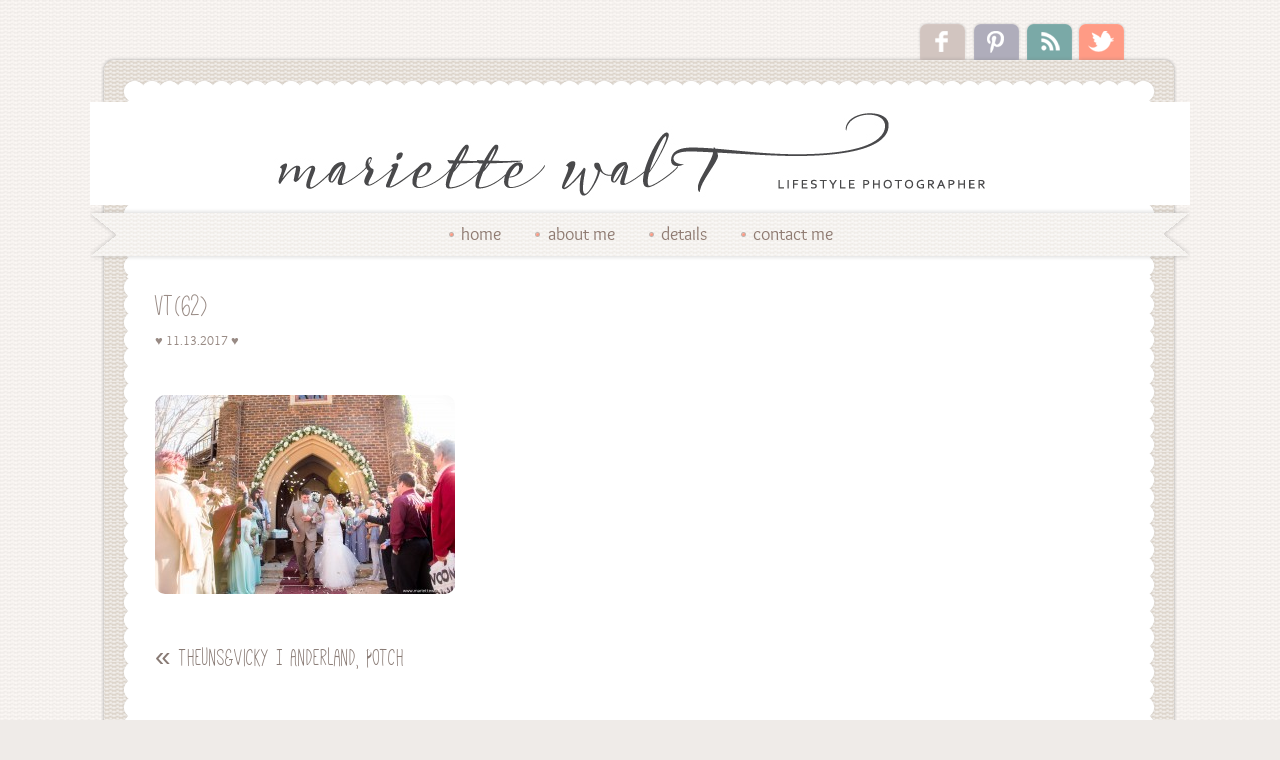

--- FILE ---
content_type: text/html; charset=UTF-8
request_url: https://mariettewalt.com/theunsvicky-anderland-potch/vt62/
body_size: 8032
content:
<!DOCTYPE html>
<html lang="en-US"><!-- p4 build #1528  -->
<head>
	<title></title>
	<meta charset="UTF-8" />
	<meta http-equiv="imagetoolbar" content="no" />
	<meta http-equiv="X-UA-Compatible" content="IE=edge" />
	<meta name="description" content="Wedding photographers Potchefstroom Northwest South Africa. Mariette Walt Photography is passionate about professional wedding, studio and corporate event photography." />
	<meta property="og:site_name" content="Mariette Walt Photography &#8211; Wedding photographers Potchefstroom Northwest" />
	<meta property="og:type" content="article" />
	<meta property="og:title" content="VT(62)" />
	<meta property="og:url" content="https://mariettewalt.com/theunsvicky-anderland-potch/vt62/" />
	<meta property="og:description" content="Wedding photographers Potchefstroom Northwest South Africa. Mariette Walt Photography is passionate about professional wedding, studio and corporate event photography." />
	<meta property="og:image" content="http://mariettewalt.com/wp-content/uploads/2017/11/VT62.jpg" />

	<!-- wp_head() elements -->
	<meta name='robots' content='index, follow, max-image-preview:large, max-snippet:-1, max-video-preview:-1' />
	
	<!-- This site is optimized with the Yoast SEO plugin v26.7 - https://yoast.com/wordpress/plugins/seo/ -->
	<link rel="canonical" href="https://mariettewalt.com/theunsvicky-anderland-potch/vt62/" />
	<meta property="og:locale" content="en_US" />
	<meta property="og:type" content="article" />
	<meta property="og:title" content="VT(62) - Mariette Walt Photography - Wedding photographers Potchefstroom Northwest" />
	<meta property="og:url" content="https://mariettewalt.com/theunsvicky-anderland-potch/vt62/" />
	<meta property="og:site_name" content="Mariette Walt Photography - Wedding photographers Potchefstroom Northwest" />
	<meta property="article:publisher" content="https://www.facebook.com/pages/Mariette-Walt-Photography/128745260512419?ref=hl" />
	<meta property="og:image" content="https://mariettewalt.com/theunsvicky-anderland-potch/vt62" />
	<meta property="og:image:width" content="1800" />
	<meta property="og:image:height" content="1198" />
	<meta property="og:image:type" content="image/jpeg" />
	<script type="application/ld+json" class="yoast-schema-graph">{"@context":"https://schema.org","@graph":[{"@type":"WebPage","@id":"https://mariettewalt.com/theunsvicky-anderland-potch/vt62/","url":"https://mariettewalt.com/theunsvicky-anderland-potch/vt62/","name":"VT(62) - Mariette Walt Photography - Wedding photographers Potchefstroom Northwest","isPartOf":{"@id":"https://mariettewalt.com/#website"},"primaryImageOfPage":{"@id":"https://mariettewalt.com/theunsvicky-anderland-potch/vt62/#primaryimage"},"image":{"@id":"https://mariettewalt.com/theunsvicky-anderland-potch/vt62/#primaryimage"},"thumbnailUrl":"https://mariettewalt.com/wp-content/uploads/2017/11/VT62.jpg","datePublished":"2017-11-13T17:48:58+00:00","breadcrumb":{"@id":"https://mariettewalt.com/theunsvicky-anderland-potch/vt62/#breadcrumb"},"inLanguage":"en-US","potentialAction":[{"@type":"ReadAction","target":["https://mariettewalt.com/theunsvicky-anderland-potch/vt62/"]}]},{"@type":"ImageObject","inLanguage":"en-US","@id":"https://mariettewalt.com/theunsvicky-anderland-potch/vt62/#primaryimage","url":"https://mariettewalt.com/wp-content/uploads/2017/11/VT62.jpg","contentUrl":"https://mariettewalt.com/wp-content/uploads/2017/11/VT62.jpg","width":1800,"height":1198},{"@type":"BreadcrumbList","@id":"https://mariettewalt.com/theunsvicky-anderland-potch/vt62/#breadcrumb","itemListElement":[{"@type":"ListItem","position":1,"name":"Theuns&#038;Vicky I Anderland, Potch","item":"https://mariettewalt.com/theunsvicky-anderland-potch/"},{"@type":"ListItem","position":2,"name":"VT(62)"}]},{"@type":"WebSite","@id":"https://mariettewalt.com/#website","url":"https://mariettewalt.com/","name":"Mariette Walt Photography - Wedding photographers Potchefstroom Northwest","description":"Wedding photographers Potchefstroom Northwest South Africa. Mariette Walt Photography is passionate about professional wedding, studio and corporate event photography.","publisher":{"@id":"https://mariettewalt.com/#/schema/person/28b339070f3fb202e2b29c8448379d08"},"potentialAction":[{"@type":"SearchAction","target":{"@type":"EntryPoint","urlTemplate":"https://mariettewalt.com/?s={search_term_string}"},"query-input":{"@type":"PropertyValueSpecification","valueRequired":true,"valueName":"search_term_string"}}],"inLanguage":"en-US"},{"@type":["Person","Organization"],"@id":"https://mariettewalt.com/#/schema/person/28b339070f3fb202e2b29c8448379d08","name":"Mariette Walt","image":{"@type":"ImageObject","inLanguage":"en-US","@id":"https://mariettewalt.com/#/schema/person/image/","url":"https://mariettewalt.com/wp-content/uploads/2024/02/logo-sirkels-scaled.jpg","contentUrl":"https://mariettewalt.com/wp-content/uploads/2024/02/logo-sirkels-scaled.jpg","width":1810,"height":2560,"caption":"Mariette Walt"},"logo":{"@id":"https://mariettewalt.com/#/schema/person/image/"},"sameAs":["http://mariettewalt.com","https://www.facebook.com/pages/Mariette-Walt-Photography/128745260512419?ref=hl"]}]}</script>
	<!-- / Yoast SEO plugin. -->
	
	
	<link rel="alternate" type="application/rss+xml" title="Mariette Walt Photography - Wedding photographers Potchefstroom Northwest &raquo; VT(62) Comments Feed" href="https://mariettewalt.com/theunsvicky-anderland-potch/vt62/feed/" />
	<script type="text/javascript">
	/* <![CDATA[ */
	window._wpemojiSettings = {"baseUrl":"https:\/\/s.w.org\/images\/core\/emoji\/15.0.3\/72x72\/","ext":".png","svgUrl":"https:\/\/s.w.org\/images\/core\/emoji\/15.0.3\/svg\/","svgExt":".svg","source":{"concatemoji":"https:\/\/mariettewalt.com\/wp-includes\/js\/wp-emoji-release.min.js?ver=6.6.4"}};
	/*! This file is auto-generated */
	!function(i,n){var o,s,e;function c(e){try{var t={supportTests:e,timestamp:(new Date).valueOf()};sessionStorage.setItem(o,JSON.stringify(t))}catch(e){}}function p(e,t,n){e.clearRect(0,0,e.canvas.width,e.canvas.height),e.fillText(t,0,0);var t=new Uint32Array(e.getImageData(0,0,e.canvas.width,e.canvas.height).data),r=(e.clearRect(0,0,e.canvas.width,e.canvas.height),e.fillText(n,0,0),new Uint32Array(e.getImageData(0,0,e.canvas.width,e.canvas.height).data));return t.every(function(e,t){return e===r[t]})}function u(e,t,n){switch(t){case"flag":return n(e,"\ud83c\udff3\ufe0f\u200d\u26a7\ufe0f","\ud83c\udff3\ufe0f\u200b\u26a7\ufe0f")?!1:!n(e,"\ud83c\uddfa\ud83c\uddf3","\ud83c\uddfa\u200b\ud83c\uddf3")&&!n(e,"\ud83c\udff4\udb40\udc67\udb40\udc62\udb40\udc65\udb40\udc6e\udb40\udc67\udb40\udc7f","\ud83c\udff4\u200b\udb40\udc67\u200b\udb40\udc62\u200b\udb40\udc65\u200b\udb40\udc6e\u200b\udb40\udc67\u200b\udb40\udc7f");case"emoji":return!n(e,"\ud83d\udc26\u200d\u2b1b","\ud83d\udc26\u200b\u2b1b")}return!1}function f(e,t,n){var r="undefined"!=typeof WorkerGlobalScope&&self instanceof WorkerGlobalScope?new OffscreenCanvas(300,150):i.createElement("canvas"),a=r.getContext("2d",{willReadFrequently:!0}),o=(a.textBaseline="top",a.font="600 32px Arial",{});return e.forEach(function(e){o[e]=t(a,e,n)}),o}function t(e){var t=i.createElement("script");t.src=e,t.defer=!0,i.head.appendChild(t)}"undefined"!=typeof Promise&&(o="wpEmojiSettingsSupports",s=["flag","emoji"],n.supports={everything:!0,everythingExceptFlag:!0},e=new Promise(function(e){i.addEventListener("DOMContentLoaded",e,{once:!0})}),new Promise(function(t){var n=function(){try{var e=JSON.parse(sessionStorage.getItem(o));if("object"==typeof e&&"number"==typeof e.timestamp&&(new Date).valueOf()<e.timestamp+604800&&"object"==typeof e.supportTests)return e.supportTests}catch(e){}return null}();if(!n){if("undefined"!=typeof Worker&&"undefined"!=typeof OffscreenCanvas&&"undefined"!=typeof URL&&URL.createObjectURL&&"undefined"!=typeof Blob)try{var e="postMessage("+f.toString()+"("+[JSON.stringify(s),u.toString(),p.toString()].join(",")+"));",r=new Blob([e],{type:"text/javascript"}),a=new Worker(URL.createObjectURL(r),{name:"wpTestEmojiSupports"});return void(a.onmessage=function(e){c(n=e.data),a.terminate(),t(n)})}catch(e){}c(n=f(s,u,p))}t(n)}).then(function(e){for(var t in e)n.supports[t]=e[t],n.supports.everything=n.supports.everything&&n.supports[t],"flag"!==t&&(n.supports.everythingExceptFlag=n.supports.everythingExceptFlag&&n.supports[t]);n.supports.everythingExceptFlag=n.supports.everythingExceptFlag&&!n.supports.flag,n.DOMReady=!1,n.readyCallback=function(){n.DOMReady=!0}}).then(function(){return e}).then(function(){var e;n.supports.everything||(n.readyCallback(),(e=n.source||{}).concatemoji?t(e.concatemoji):e.wpemoji&&e.twemoji&&(t(e.twemoji),t(e.wpemoji)))}))}((window,document),window._wpemojiSettings);
	/* ]]> */
	</script>
	<style id='wp-emoji-styles-inline-css' type='text/css'>
	
	img.wp-smiley, img.emoji {
		display: inline !important;
		border: none !important;
		box-shadow: none !important;
		height: 1em !important;
		width: 1em !important;
		margin: 0 0.07em !important;
		vertical-align: -0.1em !important;
		background: none !important;
		padding: 0 !important;
	}
	</style>
	<link rel='stylesheet' id='wp-block-library-css' href='https://mariettewalt.com/wp-includes/css/dist/block-library/style.min.css?ver=6.6.4' type='text/css' media='all' />
	<style id='classic-theme-styles-inline-css' type='text/css'>
	/*! This file is auto-generated */
	.wp-block-button__link{color:#fff;background-color:#32373c;border-radius:9999px;box-shadow:none;text-decoration:none;padding:calc(.667em + 2px) calc(1.333em + 2px);font-size:1.125em}.wp-block-file__button{background:#32373c;color:#fff;text-decoration:none}
	</style>
	<style id='global-styles-inline-css' type='text/css'>
	:root{--wp--preset--aspect-ratio--square: 1;--wp--preset--aspect-ratio--4-3: 4/3;--wp--preset--aspect-ratio--3-4: 3/4;--wp--preset--aspect-ratio--3-2: 3/2;--wp--preset--aspect-ratio--2-3: 2/3;--wp--preset--aspect-ratio--16-9: 16/9;--wp--preset--aspect-ratio--9-16: 9/16;--wp--preset--color--black: #000000;--wp--preset--color--cyan-bluish-gray: #abb8c3;--wp--preset--color--white: #ffffff;--wp--preset--color--pale-pink: #f78da7;--wp--preset--color--vivid-red: #cf2e2e;--wp--preset--color--luminous-vivid-orange: #ff6900;--wp--preset--color--luminous-vivid-amber: #fcb900;--wp--preset--color--light-green-cyan: #7bdcb5;--wp--preset--color--vivid-green-cyan: #00d084;--wp--preset--color--pale-cyan-blue: #8ed1fc;--wp--preset--color--vivid-cyan-blue: #0693e3;--wp--preset--color--vivid-purple: #9b51e0;--wp--preset--gradient--vivid-cyan-blue-to-vivid-purple: linear-gradient(135deg,rgba(6,147,227,1) 0%,rgb(155,81,224) 100%);--wp--preset--gradient--light-green-cyan-to-vivid-green-cyan: linear-gradient(135deg,rgb(122,220,180) 0%,rgb(0,208,130) 100%);--wp--preset--gradient--luminous-vivid-amber-to-luminous-vivid-orange: linear-gradient(135deg,rgba(252,185,0,1) 0%,rgba(255,105,0,1) 100%);--wp--preset--gradient--luminous-vivid-orange-to-vivid-red: linear-gradient(135deg,rgba(255,105,0,1) 0%,rgb(207,46,46) 100%);--wp--preset--gradient--very-light-gray-to-cyan-bluish-gray: linear-gradient(135deg,rgb(238,238,238) 0%,rgb(169,184,195) 100%);--wp--preset--gradient--cool-to-warm-spectrum: linear-gradient(135deg,rgb(74,234,220) 0%,rgb(151,120,209) 20%,rgb(207,42,186) 40%,rgb(238,44,130) 60%,rgb(251,105,98) 80%,rgb(254,248,76) 100%);--wp--preset--gradient--blush-light-purple: linear-gradient(135deg,rgb(255,206,236) 0%,rgb(152,150,240) 100%);--wp--preset--gradient--blush-bordeaux: linear-gradient(135deg,rgb(254,205,165) 0%,rgb(254,45,45) 50%,rgb(107,0,62) 100%);--wp--preset--gradient--luminous-dusk: linear-gradient(135deg,rgb(255,203,112) 0%,rgb(199,81,192) 50%,rgb(65,88,208) 100%);--wp--preset--gradient--pale-ocean: linear-gradient(135deg,rgb(255,245,203) 0%,rgb(182,227,212) 50%,rgb(51,167,181) 100%);--wp--preset--gradient--electric-grass: linear-gradient(135deg,rgb(202,248,128) 0%,rgb(113,206,126) 100%);--wp--preset--gradient--midnight: linear-gradient(135deg,rgb(2,3,129) 0%,rgb(40,116,252) 100%);--wp--preset--font-size--small: 13px;--wp--preset--font-size--medium: 20px;--wp--preset--font-size--large: 36px;--wp--preset--font-size--x-large: 42px;--wp--preset--spacing--20: 0.44rem;--wp--preset--spacing--30: 0.67rem;--wp--preset--spacing--40: 1rem;--wp--preset--spacing--50: 1.5rem;--wp--preset--spacing--60: 2.25rem;--wp--preset--spacing--70: 3.38rem;--wp--preset--spacing--80: 5.06rem;--wp--preset--shadow--natural: 6px 6px 9px rgba(0, 0, 0, 0.2);--wp--preset--shadow--deep: 12px 12px 50px rgba(0, 0, 0, 0.4);--wp--preset--shadow--sharp: 6px 6px 0px rgba(0, 0, 0, 0.2);--wp--preset--shadow--outlined: 6px 6px 0px -3px rgba(255, 255, 255, 1), 6px 6px rgba(0, 0, 0, 1);--wp--preset--shadow--crisp: 6px 6px 0px rgba(0, 0, 0, 1);}:where(.is-layout-flex){gap: 0.5em;}:where(.is-layout-grid){gap: 0.5em;}body .is-layout-flex{display: flex;}.is-layout-flex{flex-wrap: wrap;align-items: center;}.is-layout-flex > :is(*, div){margin: 0;}body .is-layout-grid{display: grid;}.is-layout-grid > :is(*, div){margin: 0;}:where(.wp-block-columns.is-layout-flex){gap: 2em;}:where(.wp-block-columns.is-layout-grid){gap: 2em;}:where(.wp-block-post-template.is-layout-flex){gap: 1.25em;}:where(.wp-block-post-template.is-layout-grid){gap: 1.25em;}.has-black-color{color: var(--wp--preset--color--black) !important;}.has-cyan-bluish-gray-color{color: var(--wp--preset--color--cyan-bluish-gray) !important;}.has-white-color{color: var(--wp--preset--color--white) !important;}.has-pale-pink-color{color: var(--wp--preset--color--pale-pink) !important;}.has-vivid-red-color{color: var(--wp--preset--color--vivid-red) !important;}.has-luminous-vivid-orange-color{color: var(--wp--preset--color--luminous-vivid-orange) !important;}.has-luminous-vivid-amber-color{color: var(--wp--preset--color--luminous-vivid-amber) !important;}.has-light-green-cyan-color{color: var(--wp--preset--color--light-green-cyan) !important;}.has-vivid-green-cyan-color{color: var(--wp--preset--color--vivid-green-cyan) !important;}.has-pale-cyan-blue-color{color: var(--wp--preset--color--pale-cyan-blue) !important;}.has-vivid-cyan-blue-color{color: var(--wp--preset--color--vivid-cyan-blue) !important;}.has-vivid-purple-color{color: var(--wp--preset--color--vivid-purple) !important;}.has-black-background-color{background-color: var(--wp--preset--color--black) !important;}.has-cyan-bluish-gray-background-color{background-color: var(--wp--preset--color--cyan-bluish-gray) !important;}.has-white-background-color{background-color: var(--wp--preset--color--white) !important;}.has-pale-pink-background-color{background-color: var(--wp--preset--color--pale-pink) !important;}.has-vivid-red-background-color{background-color: var(--wp--preset--color--vivid-red) !important;}.has-luminous-vivid-orange-background-color{background-color: var(--wp--preset--color--luminous-vivid-orange) !important;}.has-luminous-vivid-amber-background-color{background-color: var(--wp--preset--color--luminous-vivid-amber) !important;}.has-light-green-cyan-background-color{background-color: var(--wp--preset--color--light-green-cyan) !important;}.has-vivid-green-cyan-background-color{background-color: var(--wp--preset--color--vivid-green-cyan) !important;}.has-pale-cyan-blue-background-color{background-color: var(--wp--preset--color--pale-cyan-blue) !important;}.has-vivid-cyan-blue-background-color{background-color: var(--wp--preset--color--vivid-cyan-blue) !important;}.has-vivid-purple-background-color{background-color: var(--wp--preset--color--vivid-purple) !important;}.has-black-border-color{border-color: var(--wp--preset--color--black) !important;}.has-cyan-bluish-gray-border-color{border-color: var(--wp--preset--color--cyan-bluish-gray) !important;}.has-white-border-color{border-color: var(--wp--preset--color--white) !important;}.has-pale-pink-border-color{border-color: var(--wp--preset--color--pale-pink) !important;}.has-vivid-red-border-color{border-color: var(--wp--preset--color--vivid-red) !important;}.has-luminous-vivid-orange-border-color{border-color: var(--wp--preset--color--luminous-vivid-orange) !important;}.has-luminous-vivid-amber-border-color{border-color: var(--wp--preset--color--luminous-vivid-amber) !important;}.has-light-green-cyan-border-color{border-color: var(--wp--preset--color--light-green-cyan) !important;}.has-vivid-green-cyan-border-color{border-color: var(--wp--preset--color--vivid-green-cyan) !important;}.has-pale-cyan-blue-border-color{border-color: var(--wp--preset--color--pale-cyan-blue) !important;}.has-vivid-cyan-blue-border-color{border-color: var(--wp--preset--color--vivid-cyan-blue) !important;}.has-vivid-purple-border-color{border-color: var(--wp--preset--color--vivid-purple) !important;}.has-vivid-cyan-blue-to-vivid-purple-gradient-background{background: var(--wp--preset--gradient--vivid-cyan-blue-to-vivid-purple) !important;}.has-light-green-cyan-to-vivid-green-cyan-gradient-background{background: var(--wp--preset--gradient--light-green-cyan-to-vivid-green-cyan) !important;}.has-luminous-vivid-amber-to-luminous-vivid-orange-gradient-background{background: var(--wp--preset--gradient--luminous-vivid-amber-to-luminous-vivid-orange) !important;}.has-luminous-vivid-orange-to-vivid-red-gradient-background{background: var(--wp--preset--gradient--luminous-vivid-orange-to-vivid-red) !important;}.has-very-light-gray-to-cyan-bluish-gray-gradient-background{background: var(--wp--preset--gradient--very-light-gray-to-cyan-bluish-gray) !important;}.has-cool-to-warm-spectrum-gradient-background{background: var(--wp--preset--gradient--cool-to-warm-spectrum) !important;}.has-blush-light-purple-gradient-background{background: var(--wp--preset--gradient--blush-light-purple) !important;}.has-blush-bordeaux-gradient-background{background: var(--wp--preset--gradient--blush-bordeaux) !important;}.has-luminous-dusk-gradient-background{background: var(--wp--preset--gradient--luminous-dusk) !important;}.has-pale-ocean-gradient-background{background: var(--wp--preset--gradient--pale-ocean) !important;}.has-electric-grass-gradient-background{background: var(--wp--preset--gradient--electric-grass) !important;}.has-midnight-gradient-background{background: var(--wp--preset--gradient--midnight) !important;}.has-small-font-size{font-size: var(--wp--preset--font-size--small) !important;}.has-medium-font-size{font-size: var(--wp--preset--font-size--medium) !important;}.has-large-font-size{font-size: var(--wp--preset--font-size--large) !important;}.has-x-large-font-size{font-size: var(--wp--preset--font-size--x-large) !important;}
	:where(.wp-block-post-template.is-layout-flex){gap: 1.25em;}:where(.wp-block-post-template.is-layout-grid){gap: 1.25em;}
	:where(.wp-block-columns.is-layout-flex){gap: 2em;}:where(.wp-block-columns.is-layout-grid){gap: 2em;}
	:root :where(.wp-block-pullquote){font-size: 1.5em;line-height: 1.6;}
	</style>
	<script type="text/javascript" src="https://mariettewalt.com/wp-includes/js/jquery/jquery.min.js?ver=3.7.1" id="jquery-core-js"></script>
	<script type="text/javascript" src="https://mariettewalt.com/wp-includes/js/jquery/jquery-migrate.min.js?ver=3.4.1" id="jquery-migrate-js"></script>
	<link rel="https://api.w.org/" href="https://mariettewalt.com/wp-json/" /><link rel="alternate" title="JSON" type="application/json" href="https://mariettewalt.com/wp-json/wp/v2/media/5866" /><link rel="EditURI" type="application/rsd+xml" title="RSD" href="https://mariettewalt.com/xmlrpc.php?rsd" />
	<meta name="generator" content="WordPress 6.6.4" />
	<link rel='shortlink' href='https://mariettewalt.com/?p=5866' />
	<link rel="alternate" title="oEmbed (JSON)" type="application/json+oembed" href="https://mariettewalt.com/wp-json/oembed/1.0/embed?url=https%3A%2F%2Fmariettewalt.com%2Ftheunsvicky-anderland-potch%2Fvt62%2F" />
	<link rel="alternate" title="oEmbed (XML)" type="text/xml+oembed" href="https://mariettewalt.com/wp-json/oembed/1.0/embed?url=https%3A%2F%2Fmariettewalt.com%2Ftheunsvicky-anderland-potch%2Fvt62%2F&#038;format=xml" />
	
	<!-- END wp_head() elements -->

	<!--[if lt IE 9]>
		<script src="https://mariettewalt.com/wp-content/themes/prophoto4/js/html5shiv.js?ver=1528"></script>
	<![endif]-->
	<script src="https://mariettewalt.com/wp-content/uploads/p4/static/1706848361_script.js"></script>
	<link rel="stylesheet" href="https://mariettewalt.com/wp-content/uploads/p4/static/1706848361_style.css" type="text/css"/>
	<link rel="alternate" href="https://mariettewalt.com/feed/" type="application/rss+xml" title="Mariette Walt Photography &#8211; Wedding photographers Potchefstroom Northwest Posts RSS feed"/>
	<link rel="pingback" href="https://mariettewalt.com/xmlrpc.php"/>
	<link rel="shortcut icon" href="https://mariettewalt.com/wp-content/uploads/p4/images/favicon_1454617006.ico"/> 
</head>
<body id="body" class="attachment attachment-template-default single single-attachment postid-5866 attachmentid-5866 attachment-jpeg not-mobile article-vt62">
	<div id="inner-body">

	
	<div id="outer-wrap-centered">

		<div id="dropshadow-top" class="dropshadow-topbottom">
			<div id="dropshadow-top-left" class="dropshadow-corner"></div>
			<div id="dropshadow-top-right" class="dropshadow-corner"></div>
			<div id="dropshadow-top-center" class="dropshadow-center"></div>
		</div>

		<div id="main-wrap-outer">

			<div id="main-wrap-inner">

				<div id="inner-wrap">

					<header class="sc">
<nav id="secondary-nav" class=" sc">

	<ul class="secondary-nav-menu suckerfish sc">

		<li id="secondary_nav_menu_item_1" class="text-1 mi-type-manual mi-anchor-img sc first-menu-item">


	<a href="https://www.facebook.com/pages/Mariette-Walt-Photography/128745260512419?ref=stream" class="text-1 mi-type-manual mi-anchor-img sc first-menu-item"><img src="https://mariettewalt.com/wp-content/uploads/p4/images/secondary_nav_menu_item_1_1361755285.png" width="53" height="40" alt="1" /></a>
	
</li><li id="secondary_nav_menu_item_5" class="text-2 mi-type-manual mi-anchor-img sc">


	<a href="http://m.pinterest.com/mariettewalt/" class="text-2 mi-type-manual mi-anchor-img sc"><img src="https://mariettewalt.com/wp-content/uploads/p4/images/secondary_nav_menu_item_5_1361755297.png" width="53" height="40" alt="2" /></a>
	
</li><li id="secondary_nav_menu_item_4" class="text-3 mi-type-manual mi-anchor-img sc">


	<a href="http://mariettewalt.com/rss" class="text-3 mi-type-manual mi-anchor-img sc"><img src="https://mariettewalt.com/wp-content/uploads/p4/images/secondary_nav_menu_item_4_1361755308.png" width="53" height="40" alt="3" /></a>
	
</li><li id="secondary_nav_menu_item_3" class="text-4 mi-type-manual mi-anchor-img sc last-menu-item">


	<a href="https://twitter.com/mariettevdwalt" class="text-4 mi-type-manual mi-anchor-img sc last-menu-item"><img src="https://mariettewalt.com/wp-content/uploads/p4/images/secondary_nav_menu_item_3_1361755331.png" width="52" height="40" alt="4" /></a>
	
</li>
	</ul>

</nav>

<div id="secondary-nav-ajax-receptacle" class="nav-ajax-receptacle sc content-bg"></div>
<div id="logo-wrap">
	<div id="logo">

		<a href="" title="Mariette Walt Photography &#8211; Wedding photographers Potchefstroom Northwest" rel="home" id="logo-img-a">
			<img id="logo-img" src="https://mariettewalt.com/wp-content/uploads/p4/images/logo_1406831229.jpg" width="1100" height="103" alt="Mariette Walt Photography &#8211; Wedding photographers Potchefstroom Northwest logo" />
		</a>

		<h2>
			<a href="" title="Mariette Walt Photography &#8211; Wedding photographers Potchefstroom Northwest" rel="home">Mariette Walt Photography &#8211; Wedding photographers Potchefstroom Northwest</a>
		</h2>

		<p>
			Wedding photographers Potchefstroom Northwest South Africa. Mariette Walt Photography is passionate about professional wedding, studio and corporate event photography. 
		</p>

	</div><!-- #logo -->

	
</div><!-- #logo-wrap -->

<nav id="primary-nav" class="centered sc">

	<ul class="primary-nav-menu suckerfish sc">

		<li id="primary_nav_menu_item_2" class="text-home mi-type-internal mi-home mi-anchor-text_and_icon sc icon-align-left first-menu-item" style="padding-top:20px;padding-bottom:20px;">


	<a href="https://mariettewalt.com" class="text-home mi-type-internal mi-home mi-anchor-text_and_icon sc icon-align-left first-menu-item" title="Mariette Walt Photography &#8211; Wedding photographers Potchefstroom Northwest" rel="home"><img src="https://mariettewalt.com/wp-content/uploads/p4/images/primary_nav_menu_item_2_icon_1361891426.png" width="7" height="8" alt="Home" style="padding-top:5px;padding-bottom:5px;" /><span class="icon-text">Home</span></a>
	
</li><li id="primary_nav_menu_item_4" class="text-about-me mi-type-internal mi-page mi-anchor-text_and_icon sc icon-align-left" style="padding-top:20px;padding-bottom:20px;">


	<a href="https://mariettewalt.com/about-me/" class="text-about-me mi-type-internal mi-page mi-anchor-text_and_icon sc icon-align-left"><img src="https://mariettewalt.com/wp-content/uploads/p4/images/primary_nav_menu_item_4_icon_1361891464.png" width="7" height="8" alt="About Me" style="padding-top:5px;padding-bottom:5px;" /><span class="icon-text">About Me</span></a>
	
</li><li id="primary_nav_menu_item_8" class="text-details mi-type-internal mi-page has-children mi-anchor-text_and_icon sc icon-align-left" style="padding-top:20px;padding-bottom:20px;">


	<a href="https://mariettewalt.com/michielnade/mn_0104/" class="text-details mi-type-internal mi-page has-children mi-anchor-text_and_icon sc icon-align-left"><img src="https://mariettewalt.com/wp-content/uploads/p4/images/primary_nav_menu_item_8_icon_1361891476.png" width="7" height="8" alt="Details" style="padding-top:5px;padding-bottom:5px;" /><span class="icon-text">Details</span></a>
	<ul style="margin-top:20px;"><li id="primary_nav_menu_item_10" class="text-directions mi-type-internal mi-page mi-anchor-text">


	<a href="https://mariettewalt.com/directions/" class="text-directions mi-type-internal mi-page mi-anchor-text">Directions</a>
	
</li><li id="primary_nav_menu_item_11" class="text-pricing mi-type-internal mi-page mi-anchor-text">


	<a href="https://mariettewalt.com/pricing/" class="text-pricing mi-type-internal mi-page mi-anchor-text">Pricing</a>
	
</li></ul>
</li><li id="primary_nav_menu_item_13" class="show-hidden-contact_form text-contact-me mi-type-special mi-showhidden mi-anchor-text_and_icon sc icon-align-left last-menu-item" style="padding-top:20px;padding-bottom:20px;">


	<a href="#ShowHidden" class="show-hidden-contact_form text-contact-me mi-type-special mi-showhidden mi-anchor-text_and_icon sc icon-align-left last-menu-item"><img src="https://mariettewalt.com/wp-content/uploads/p4/images/primary_nav_menu_item_13_icon_1361891530.png" width="7" height="8" alt="Contact Me" style="padding-top:5px;padding-bottom:5px;" /><span class="icon-text">Contact Me</span></a>
	
</li>
	</ul>

</nav>

<div id="primary-nav-ajax-receptacle" class="nav-ajax-receptacle sc content-bg"></div>
</header>		<div id="pp-contact-success-msg" class="pp-contact-submit-msg" data-msg="Form submitted successfully, thank you.">
		</div><!-- formsuccess -->
		<div id="pp-contact-error-msg" class="pp-contact-submit-msg"  data-msg="Error submitting form, please try again.">
		</div><!-- formerror -->
		<div id="contact-form" class="sc" style="display:none">
				</div><!-- #contact-form--><div id="content-wrap" class="sc">

		<div id="content">

			<article id="article-5866" class="sc post-5866 attachment type-attachment status-inherit hentry">

	<div class="article-wrap sc content-bg">

		<div class="article-wrap-inner">

			<div class="article-header normal" data-role="header"><div class="article-title-wrap"><h1 class="article-title">VT(62)</h1></div><div class="article-meta article-meta-top"><span class="article-date article-meta-item">
				<span>♥  11.13.2017  ♥ </span>
			</span></div></div>
			<div class="article-content sc" data-role="content">

				<p class="attachment"><img src="https://mariettewalt.com/wp-content/uploads/2017/11/VT62-300x199.jpg" class="attachment-medium size-medium ov-done" width="300" height="199" alt="" /></p>

			</div><!-- .article-content -->

			<p id="adjacent-posts-links" class="navigation sc content-bg">

	<span class="prev-post-link-wrap"><a href="https://mariettewalt.com/theunsvicky-anderland-potch/" rel="prev"><span class="meta-nav">&laquo;</span> Theuns&#038;Vicky  I  Anderland, Potch</a></span>
	<span class="next-post-link-wrap"></span>

</p><section class="call-to-action-wrap"><a href="https://www.facebook.com/sharer/sharer.php?u=https%3A%2F%2Fmariettewalt.com%2Ftheunsvicky-anderland-potch%2Fvt62%2F" class="item item-1 type-share_on_facebook display-image" target="_blank"><img src="https://mariettewalt.com/wp-content/uploads/p4/images/call_to_action_1_1361890138.png" alt="" /></a><a href="https://twitter.com/intent/tweet?url=https%3A%2F%2Fmariettewalt.com%2Ftheunsvicky-anderland-potch%2Fvt62%2F" class="item item-2 type-tweet_this_url display-image" target="_blank"><img src="https://mariettewalt.com/wp-content/uploads/p4/images/call_to_action_2_1361890152.png" alt="" /></a><a href="javascript:void((function()%7Bvar%20e=document.createElement('script');e.setAttribute('type','text/javascript');e.setAttribute('charset','UTF-8');e.setAttribute('src','http://assets.pinterest.com/js/pinmarklet.js?r='+Math.random()*99999999);document.body.appendChild(e)%7D)());" class="item item-3 type-pinterest_pin_site_image display-image"><img src="https://mariettewalt.com/wp-content/uploads/p4/images/call_to_action_3_1361890164.png" alt="" /></a><a href="#" class="item item-4 type-show_contact_form display-image show-hidden-contact_form"><img src="https://mariettewalt.com/wp-content/uploads/p4/images/call_to_action_4_1361890172.png" alt="" /></a><a href="http://feedburner.google.com/fb/a/mailverify?uri=&loc=en_US" class="item item-5 type-subscribe_by_email display-image" target="_blank"><img src="https://mariettewalt.com/wp-content/uploads/p4/images/call_to_action_5_1361890180.png" alt="" /></a></section>
		</div><!-- .article-wrap-inner -->

		<div class="article-footer"></div>

	</div><!-- .article-wrap -->

</article><!-- #article-5866-->


		</div>

</div>
<div id="footer" class="sc"><ul id="footer-spanning-col-top" class="footer-col footer-spanning-col"><li id="pp-custom-icon-17" class="widget sc widget_pp-custom-icon"><img src="https://mariettewalt.com/wp-content/uploads/p4/images/widget_custom_image_5_1361751042.png" class="pp-custom-icon" width="970" height="20" alt="" /></li>
</ul><ul id="footer-col-1" class="footer-col footer-non-spanning-col"><li id="search-5" class="widget widget_search"><h3 class='widgettitle'>Search</h3>
<form role="search" method="get" id="searchform" class="searchform" action="https://mariettewalt.com/">
				<div>
					<label class="screen-reader-text" for="s">Search for:</label>
					<input type="text" value="" name="s" id="s" />
					<input type="submit" id="searchsubmit" value="Search" />
				</div>
			</form></li>
</ul><ul id="footer-col-2" class="footer-col footer-non-spanning-col"><li id="archives-5" class="widget widget_archive"><h3 class='widgettitle'>archives by date:</h3>
		<label class="screen-reader-text" for="archives-dropdown-5">archives by date:</label>
		<select id="archives-dropdown-5" name="archive-dropdown">
			
			<option value="">Select Month</option>
				<option value='https://mariettewalt.com/2017/11/'> November 2017 </option>
	<option value='https://mariettewalt.com/2017/10/'> October 2017 </option>
	<option value='https://mariettewalt.com/2017/08/'> August 2017 </option>
	<option value='https://mariettewalt.com/2017/06/'> June 2017 </option>
	<option value='https://mariettewalt.com/2017/03/'> March 2017 </option>
	<option value='https://mariettewalt.com/2017/01/'> January 2017 </option>
	<option value='https://mariettewalt.com/2016/10/'> October 2016 </option>
	<option value='https://mariettewalt.com/2016/09/'> September 2016 </option>
	<option value='https://mariettewalt.com/2016/06/'> June 2016 </option>
	<option value='https://mariettewalt.com/2016/02/'> February 2016 </option>
	<option value='https://mariettewalt.com/2015/11/'> November 2015 </option>
	<option value='https://mariettewalt.com/2015/10/'> October 2015 </option>
	<option value='https://mariettewalt.com/2015/08/'> August 2015 </option>
	<option value='https://mariettewalt.com/2015/06/'> June 2015 </option>
	<option value='https://mariettewalt.com/2015/01/'> January 2015 </option>
	<option value='https://mariettewalt.com/2014/11/'> November 2014 </option>
	<option value='https://mariettewalt.com/2014/07/'> July 2014 </option>
	<option value='https://mariettewalt.com/2014/06/'> June 2014 </option>
	<option value='https://mariettewalt.com/2014/05/'> May 2014 </option>
	<option value='https://mariettewalt.com/2014/04/'> April 2014 </option>
	<option value='https://mariettewalt.com/2014/03/'> March 2014 </option>
	<option value='https://mariettewalt.com/2014/02/'> February 2014 </option>
	<option value='https://mariettewalt.com/2014/01/'> January 2014 </option>
	<option value='https://mariettewalt.com/2013/12/'> December 2013 </option>
	<option value='https://mariettewalt.com/2013/11/'> November 2013 </option>
	<option value='https://mariettewalt.com/2013/10/'> October 2013 </option>
	<option value='https://mariettewalt.com/2013/09/'> September 2013 </option>
	<option value='https://mariettewalt.com/2013/08/'> August 2013 </option>
	<option value='https://mariettewalt.com/2013/07/'> July 2013 </option>
	<option value='https://mariettewalt.com/2013/06/'> June 2013 </option>
	<option value='https://mariettewalt.com/2013/05/'> May 2013 </option>
	<option value='https://mariettewalt.com/2013/04/'> April 2013 </option>
	<option value='https://mariettewalt.com/2013/03/'> March 2013 </option>

		</select>

			<script type="text/javascript">
/* <![CDATA[ */

(function() {
	var dropdown = document.getElementById( "archives-dropdown-5" );
	function onSelectChange() {
		if ( dropdown.options[ dropdown.selectedIndex ].value !== '' ) {
			document.location.href = this.options[ this.selectedIndex ].value;
		}
	}
	dropdown.onchange = onSelectChange;
})();

/* ]]> */
</script>
</li>
</ul><ul id="footer-col-3" class="footer-col footer-non-spanning-col"><li id="categories-5" class="widget widget_categories"><h3 class='widgettitle'>archives by topic:</h3>
<form action="https://mariettewalt.com" method="get"><label class="screen-reader-text" for="cat">archives by topic:</label><select  name='cat' id='cat' class='postform'>
	<option value='-1'>Select Category</option>
	<option class="level-0" value="9">engagement</option>
	<option class="level-0" value="7">Families</option>
	<option class="level-0" value="5">Newborn</option>
	<option class="level-0" value="6">Preggi</option>
	<option class="level-0" value="1">Uncategorized</option>
	<option class="level-0" value="8">Weddings</option>
</select>
</form><script type="text/javascript">
/* <![CDATA[ */

(function() {
	var dropdown = document.getElementById( "cat" );
	function onCatChange() {
		if ( dropdown.options[ dropdown.selectedIndex ].value > 0 ) {
			dropdown.parentNode.submit();
		}
	}
	dropdown.onchange = onCatChange;
})();

/* ]]> */
</script>
</li>
</ul><ul id="footer-col-4" class="footer-col footer-non-spanning-col"><li id="pp-custom-icon-18" class="widget sc widget_pp-custom-icon"><a id="pp-custom-icon-18" href="https://www.facebook.com/pages/Mariette-Walt-Photography/128745260512419?ref=stream" class="icon-link" style="margin-right:20px;"><img src="https://mariettewalt.com/wp-content/uploads/p4/images/widget_custom_image_6_1361750743.png" class="pp-custom-icon" width="16" height="25" alt="" /></a><a id="pp-custom-icon-18" href="http://m.pinterest.com/mariettewalt/" class="icon-link" style="margin-right:20px;"><img src="https://mariettewalt.com/wp-content/uploads/p4/images/widget_custom_image_7_1361750749.png" class="pp-custom-icon" width="20" height="25" alt="" /></a><a id="pp-custom-icon-18" href="https://twitter.com/mariettevdwalt" class="icon-link" style="margin-right:20px;"><img src="https://mariettewalt.com/wp-content/uploads/p4/images/widget_custom_image_8_1361750759.png" class="pp-custom-icon" width="25" height="25" alt="" /></a><a id="pp-custom-icon-18" href="http://mariettewalt.com/rss" class="icon-link"><img src="https://mariettewalt.com/wp-content/uploads/p4/images/widget_custom_image_9_1361750771.png" class="pp-custom-icon" width="22" height="25" alt="" /></a></li>
</ul></div><div id="copyright-footer" class="content-bg">

	<p id="user-copyright">
		&copy; 2026 Mariette Walt Photography &#8211; Wedding photographers Potchefstroom Northwest<span class="pipe">|</span><a href="http://www.prophoto.com/" title="ProPhoto theme">ProPhoto Photo Website</a> | Designed by <a href="http://www.thatskindacool.com/" target="new">That's Kinda Cool!</a>	</p>

	<div id="wp-footer-action-output">
			</div>

</div><!-- #copyright-footer -->

				</div><!-- #inner-wrap -->

			</div><!-- #main-wrap-inner -->

		</div><!-- #main-wrap-outer -->

		<div id="dropshadow-bottom" class="dropshadow-topbottom">
			<div id="dropshadow-bottom-left" class="dropshadow-corner"></div>
			<div id="dropshadow-bottom-right" class="dropshadow-corner"></div>
			<div id="dropshadow-bottom-center" class="dropshadow-center"></div>
		</div>

	</div><!-- #outer-wrap-centered -->

	G-4ZH6W749CY
	
	</div><!-- #inner-body -->

</body>
</html>